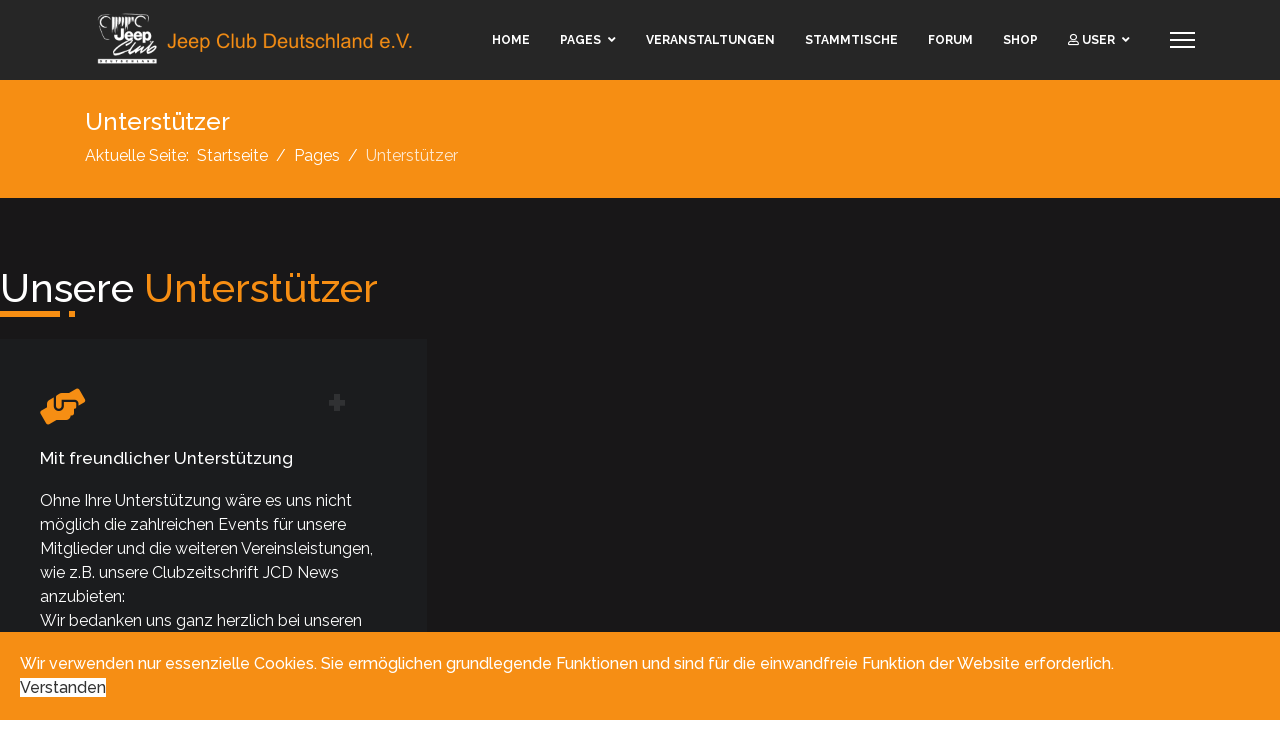

--- FILE ---
content_type: text/css
request_url: https://jeep-club.eu/media/com_sppagebuilder/css/page-24.css
body_size: 18826
content:
.sp-page-builder .page-content #service{background-color:#181718;}.sp-page-builder .page-content #service{padding-top:70px;padding-right:0px;padding-bottom:70px;padding-left:0px;margin-top:0px;margin-right:0px;margin-bottom:0px;margin-left:0px;}@media (max-width:1199.98px) {.sp-page-builder .page-content #service{padding-top:70px;padding-right:0px;padding-bottom:70px;padding-left:0px;margin-top:0px;margin-right:0px;margin-bottom:0px;margin-left:0px;}}@media (max-width:991.98px) {.sp-page-builder .page-content #service{padding-top:70px;padding-right:0px;padding-bottom:70px;padding-left:0px;margin-top:0px;margin-right:0px;margin-bottom:0px;margin-left:0px;}}.sp-page-builder .page-content #service .sppb-section-title .sppb-title-heading {font-size:40px;line-height:40px;text-align:center;font-weight:500;color:#ffffff;}@media (max-width:1199.98px) {.sp-page-builder .page-content #service .sppb-section-title .sppb-title-heading{font-size:40px;line-height:40px;}}@media (max-width:991.98px) {.sp-page-builder .page-content #service .sppb-section-title .sppb-title-heading{font-size:40px;line-height:40px;}}.sp-page-builder .page-content #service .sppb-section-title .sppb-title-subheading {text-align:center;}#column-wrap-id-1562039164845{max-width:33.333333333333%;flex-basis:33.333333333333%;}@media (max-width:1199.98px) {#column-wrap-id-1562039164845{max-width:33.333333333333%;flex-basis:33.333333333333%;}}@media (max-width:991.98px) {#column-wrap-id-1562039164845{max-width:33.333333333333%;flex-basis:33.333333333333%;}}@media (max-width:767.98px) {#column-wrap-id-1562039164845{max-width:100%;flex-basis:100%;}}@media (max-width:575.98px) {#column-wrap-id-1562039164845{max-width:100%;flex-basis:100%;}}#sppb-addon-1562039164851{color:#ffffff;padding-top:50px;padding-right:40px;padding-bottom:50px;padding-left:40px;}@media (max-width:1199.98px) {#sppb-addon-1562039164851{padding-top:50px;padding-right:40px;padding-bottom:50px;padding-left:40px;}}@media (max-width:991.98px) {#sppb-addon-1562039164851{padding-top:50px;padding-right:40px;padding-bottom:50px;padding-left:40px;}}#sppb-addon-wrapper-1562039164851{margin-top:30px;margin-bottom:30px;}@media (max-width:1199.98px) {#sppb-addon-wrapper-1562039164851{margin-top:30px;margin-bottom:30px;}}@media (max-width:991.98px) {#sppb-addon-wrapper-1562039164851{margin-top:30px;margin-bottom:30px;}}#sppb-addon-1562039164851 {background-color:#1B1C1E;}#sppb-addon-1562039164851 .sppb-addon-title{margin-top:20px;margin-bottom:20px;color:#ffffff;}@media (max-width:1199.98px) {#sppb-addon-1562039164851 .sppb-addon-title{margin-top:20px;margin-bottom:20px;}}@media (max-width:991.98px) {#sppb-addon-1562039164851 .sppb-addon-title{margin-top:20px;margin-bottom:20px;}}#sppb-addon-1562039164851 .sppb-addon-title{font-size:17px;line-height:22px;letter-spacing:0px;}@media (max-width:1199.98px) {#sppb-addon-1562039164851 .sppb-addon-title{font-size:17px;line-height:22px;}}@media (max-width:991.98px) {#sppb-addon-1562039164851 .sppb-addon-title{font-size:17px;line-height:22px;}}#sppb-addon-1562039164851 .sppb-feature-box-title{font-size:17px;line-height:22px;letter-spacing:0px;}@media (max-width:1199.98px) {#sppb-addon-1562039164851 .sppb-feature-box-title{font-size:17px;line-height:22px;}}@media (max-width:991.98px) {#sppb-addon-1562039164851 .sppb-feature-box-title{font-size:17px;line-height:22px;}}#sppb-addon-1562039164851 .sppb-icon .sppb-icon-container{display:inline-block;text-align:center;}#sppb-addon-1562039164851 .sppb-icon .sppb-icon-container > i{font-size:36px;}@media (max-width:1199.98px) {#sppb-addon-1562039164851 .sppb-icon .sppb-icon-container > i{font-size:36px;}}@media (max-width:991.98px) {#sppb-addon-1562039164851 .sppb-icon .sppb-icon-container > i{font-size:36px;}}#sppb-addon-1562039164851 .sppb-addon-content{text-align:left;}#sppb-addon-1562039164851 .sppb-feature-box-title,#sppb-addon-1562039164851 .sppb-feature-box-title a{color:#ffffff;}#sppb-addon-1562039164851{transition:.3s;}#sppb-addon-1662657237424{box-shadow:0 0 0 0 #ffffff;}#sppb-addon-1662657237424{border-radius:0px;}#sppb-addon-wrapper-1662657237424{margin-top:0px;margin-right:0px;margin-bottom:30px;margin-left:0px;}@media (max-width:1199.98px) {#sppb-addon-wrapper-1662657237424{margin-top:0px;margin-right:0px;margin-bottom:30px;margin-left:0px;}}@media (max-width:991.98px) {#sppb-addon-wrapper-1662657237424{margin-top:0px;margin-right:0px;margin-bottom:30px;margin-left:0px;}}#sppb-addon-1662657237424 img{border-radius:0px;}#sppb-addon-1662657237424{text-align:center;}#sppb-addon-1662657237440{box-shadow:0 0 0 0 #ffffff;}#sppb-addon-1662657237440{border-radius:0px;}#sppb-addon-wrapper-1662657237440{margin-top:0px;margin-right:0px;margin-bottom:30px;margin-left:0px;}@media (max-width:1199.98px) {#sppb-addon-wrapper-1662657237440{margin-top:0px;margin-right:0px;margin-bottom:30px;margin-left:0px;}}@media (max-width:991.98px) {#sppb-addon-wrapper-1662657237440{margin-top:0px;margin-right:0px;margin-bottom:30px;margin-left:0px;}}#sppb-addon-1662657237440 img{border-radius:0px;}#sppb-addon-1662657237440{text-align:center;}#sppb-addon-1663350703795{box-shadow:0 0 0 0 #ffffff;}#sppb-addon-1663350703795{border-radius:0px;}#sppb-addon-wrapper-1663350703795{margin-top:0px;margin-right:0px;margin-bottom:30px;margin-left:0px;}@media (max-width:1199.98px) {#sppb-addon-wrapper-1663350703795{margin-top:0px;margin-right:0px;margin-bottom:30px;margin-left:0px;}}@media (max-width:991.98px) {#sppb-addon-wrapper-1663350703795{margin-top:0px;margin-right:0px;margin-bottom:30px;margin-left:0px;}}#sppb-addon-1663350703795 img{border-radius:0px;}#sppb-addon-1663350703795{text-align:center;}#sppb-addon-1662657237445{box-shadow:0 0 0 0 #ffffff;}#sppb-addon-1662657237445{border-radius:0px;}#sppb-addon-wrapper-1662657237445{margin-top:0px;margin-right:0px;margin-bottom:30px;margin-left:0px;}@media (max-width:1199.98px) {#sppb-addon-wrapper-1662657237445{margin-top:0px;margin-right:0px;margin-bottom:30px;margin-left:0px;}}@media (max-width:991.98px) {#sppb-addon-wrapper-1662657237445{margin-top:0px;margin-right:0px;margin-bottom:30px;margin-left:0px;}}#sppb-addon-1662657237445 img{border-radius:0px;}#sppb-addon-1662657237445{text-align:center;}#column-wrap-id-1562039164846{max-width:33.333333333333%;flex-basis:33.333333333333%;}@media (max-width:1199.98px) {#column-wrap-id-1562039164846{max-width:33.333333333333%;flex-basis:33.333333333333%;}}@media (max-width:991.98px) {#column-wrap-id-1562039164846{max-width:33.333333333333%;flex-basis:33.333333333333%;}}@media (max-width:767.98px) {#column-wrap-id-1562039164846{max-width:100%;flex-basis:100%;}}@media (max-width:575.98px) {#column-wrap-id-1562039164846{max-width:100%;flex-basis:100%;}}#sppb-addon-1662657237417{color:#ffffff;padding-top:50px;padding-right:40px;padding-bottom:50px;padding-left:40px;}@media (max-width:1199.98px) {#sppb-addon-1662657237417{padding-top:50px;padding-right:40px;padding-bottom:50px;padding-left:40px;}}@media (max-width:991.98px) {#sppb-addon-1662657237417{padding-top:50px;padding-right:40px;padding-bottom:50px;padding-left:40px;}}#sppb-addon-wrapper-1662657237417{margin-top:30px;margin-bottom:30px;}@media (max-width:1199.98px) {#sppb-addon-wrapper-1662657237417{margin-top:30px;margin-bottom:30px;}}@media (max-width:991.98px) {#sppb-addon-wrapper-1662657237417{margin-top:30px;margin-bottom:30px;}}#sppb-addon-1662657237417 {background-color:#1B1C1E;}#sppb-addon-1662657237417 .sppb-addon-title{margin-top:20px;margin-bottom:20px;color:#ffffff;}@media (max-width:1199.98px) {#sppb-addon-1662657237417 .sppb-addon-title{margin-top:20px;margin-bottom:20px;}}@media (max-width:991.98px) {#sppb-addon-1662657237417 .sppb-addon-title{margin-top:20px;margin-bottom:20px;}}#sppb-addon-1662657237417 .sppb-addon-title{font-size:17px;line-height:22px;letter-spacing:0px;}@media (max-width:1199.98px) {#sppb-addon-1662657237417 .sppb-addon-title{font-size:17px;line-height:22px;}}@media (max-width:991.98px) {#sppb-addon-1662657237417 .sppb-addon-title{font-size:17px;line-height:22px;}}#sppb-addon-1662657237417 .sppb-feature-box-title{font-size:17px;line-height:22px;letter-spacing:0px;}@media (max-width:1199.98px) {#sppb-addon-1662657237417 .sppb-feature-box-title{font-size:17px;line-height:22px;}}@media (max-width:991.98px) {#sppb-addon-1662657237417 .sppb-feature-box-title{font-size:17px;line-height:22px;}}#sppb-addon-1662657237417 .sppb-icon .sppb-icon-container{display:inline-block;text-align:center;}#sppb-addon-1662657237417 .sppb-icon .sppb-icon-container > i{font-size:36px;}@media (max-width:1199.98px) {#sppb-addon-1662657237417 .sppb-icon .sppb-icon-container > i{font-size:36px;}}@media (max-width:991.98px) {#sppb-addon-1662657237417 .sppb-icon .sppb-icon-container > i{font-size:36px;}}#sppb-addon-1662657237417 .sppb-addon-content{text-align:left;}#sppb-addon-1662657237417 .sppb-feature-box-title,#sppb-addon-1662657237417 .sppb-feature-box-title a{color:#ffffff;}#sppb-addon-1662657237417{transition:.3s;}#sppb-addon-1654081687542{box-shadow:0 0 0 0 #ffffff;}#sppb-addon-1654081687542{border-radius:0px;}#sppb-addon-wrapper-1654081687542{margin-top:0px;margin-right:0px;margin-bottom:30px;margin-left:0px;}@media (max-width:1199.98px) {#sppb-addon-wrapper-1654081687542{margin-top:0px;margin-right:0px;margin-bottom:30px;margin-left:0px;}}@media (max-width:991.98px) {#sppb-addon-wrapper-1654081687542{margin-top:0px;margin-right:0px;margin-bottom:30px;margin-left:0px;}}#sppb-addon-1654081687542 img{border-radius:0px;}#sppb-addon-1654081687542{text-align:center;}#sppb-addon-1662657237435{box-shadow:0 0 0 0 #ffffff;}#sppb-addon-1662657237435{border-radius:0px;}#sppb-addon-wrapper-1662657237435{margin-top:0px;margin-right:0px;margin-bottom:30px;margin-left:0px;}@media (max-width:1199.98px) {#sppb-addon-wrapper-1662657237435{margin-top:0px;margin-right:0px;margin-bottom:30px;margin-left:0px;}}@media (max-width:991.98px) {#sppb-addon-wrapper-1662657237435{margin-top:0px;margin-right:0px;margin-bottom:30px;margin-left:0px;}}#sppb-addon-1662657237435 img{border-radius:0px;}#sppb-addon-1662657237435{text-align:center;}#sppb-addon-1663350703828{box-shadow:0 0 0 0 #ffffff;}#sppb-addon-1663350703828{border-radius:0px;}#sppb-addon-wrapper-1663350703828{margin-top:0px;margin-right:0px;margin-bottom:30px;margin-left:0px;}@media (max-width:1199.98px) {#sppb-addon-wrapper-1663350703828{margin-top:0px;margin-right:0px;margin-bottom:30px;margin-left:0px;}}@media (max-width:991.98px) {#sppb-addon-wrapper-1663350703828{margin-top:0px;margin-right:0px;margin-bottom:30px;margin-left:0px;}}#sppb-addon-1663350703828 img{border-radius:0px;}#sppb-addon-1663350703828{text-align:center;}#sppb-addon-1663350703812{box-shadow:0 0 0 0 #ffffff;}#sppb-addon-1663350703812{border-radius:0px;}#sppb-addon-wrapper-1663350703812{margin-top:0px;margin-right:0px;margin-bottom:30px;margin-left:0px;}@media (max-width:1199.98px) {#sppb-addon-wrapper-1663350703812{margin-top:0px;margin-right:0px;margin-bottom:30px;margin-left:0px;}}@media (max-width:991.98px) {#sppb-addon-wrapper-1663350703812{margin-top:0px;margin-right:0px;margin-bottom:30px;margin-left:0px;}}#sppb-addon-1663350703812 img{border-radius:0px;}#sppb-addon-1663350703812{text-align:center;}#sppb-addon-1663350703815{border-radius:0px;}#sppb-addon-wrapper-1663350703815{margin-top:0px;margin-right:0px;margin-bottom:30px;margin-left:0px;}@media (max-width:1199.98px) {#sppb-addon-wrapper-1663350703815{margin-top:0px;margin-right:0px;margin-bottom:30px;margin-left:0px;}}@media (max-width:991.98px) {#sppb-addon-wrapper-1663350703815{margin-top:0px;margin-right:0px;margin-bottom:30px;margin-left:0px;}}#sppb-addon-1663350703815 img{border-radius:0px;}#sppb-addon-1663350703815{text-align:center;}#column-wrap-id-1562039164847{max-width:33.333333333333%;flex-basis:33.333333333333%;}@media (max-width:1199.98px) {#column-wrap-id-1562039164847{max-width:33.333333333333%;flex-basis:33.333333333333%;}}@media (max-width:991.98px) {#column-wrap-id-1562039164847{max-width:33.333333333333%;flex-basis:33.333333333333%;}}@media (max-width:767.98px) {#column-wrap-id-1562039164847{max-width:100%;flex-basis:100%;}}@media (max-width:575.98px) {#column-wrap-id-1562039164847{max-width:100%;flex-basis:100%;}}#sppb-addon-1562039164858{color:#ffffff;padding-top:50px;padding-right:40px;padding-bottom:50px;padding-left:40px;}@media (max-width:1199.98px) {#sppb-addon-1562039164858{padding-top:50px;padding-right:40px;padding-bottom:50px;padding-left:40px;}}@media (max-width:991.98px) {#sppb-addon-1562039164858{padding-top:50px;padding-right:40px;padding-bottom:50px;padding-left:40px;}}#sppb-addon-wrapper-1562039164858{margin-top:30px;margin-bottom:30px;}@media (max-width:1199.98px) {#sppb-addon-wrapper-1562039164858{margin-top:30px;margin-bottom:30px;}}@media (max-width:991.98px) {#sppb-addon-wrapper-1562039164858{margin-top:30px;margin-bottom:30px;}}#sppb-addon-1562039164858 {background-color:#1B1C1E;}#sppb-addon-1562039164858 .sppb-addon-title{margin-top:20px;margin-bottom:20px;color:#ffffff;}@media (max-width:1199.98px) {#sppb-addon-1562039164858 .sppb-addon-title{margin-top:20px;margin-bottom:20px;}}@media (max-width:991.98px) {#sppb-addon-1562039164858 .sppb-addon-title{margin-top:20px;margin-bottom:20px;}}#sppb-addon-1562039164858 .sppb-addon-title{font-size:17px;line-height:22px;letter-spacing:0px;}@media (max-width:1199.98px) {#sppb-addon-1562039164858 .sppb-addon-title{font-size:17px;line-height:22px;}}@media (max-width:991.98px) {#sppb-addon-1562039164858 .sppb-addon-title{font-size:17px;line-height:22px;}}#sppb-addon-1562039164858 .sppb-feature-box-title{font-size:17px;line-height:22px;letter-spacing:0px;}@media (max-width:1199.98px) {#sppb-addon-1562039164858 .sppb-feature-box-title{font-size:17px;line-height:22px;}}@media (max-width:991.98px) {#sppb-addon-1562039164858 .sppb-feature-box-title{font-size:17px;line-height:22px;}}#sppb-addon-1562039164858 .sppb-icon .sppb-icon-container{display:inline-block;text-align:center;}#sppb-addon-1562039164858 .sppb-icon .sppb-icon-container > i{font-size:36px;}@media (max-width:1199.98px) {#sppb-addon-1562039164858 .sppb-icon .sppb-icon-container > i{font-size:36px;}}@media (max-width:991.98px) {#sppb-addon-1562039164858 .sppb-icon .sppb-icon-container > i{font-size:36px;}}#sppb-addon-1562039164858 .sppb-addon-content{text-align:left;}#sppb-addon-1562039164858 .sppb-feature-box-title,#sppb-addon-1562039164858 .sppb-feature-box-title a{color:#ffffff;}#sppb-addon-1562039164858{transition:.3s;}#sppb-addon-1654081687551{box-shadow:0 0 0 0 #ffffff;}#sppb-addon-1654081687551{border-radius:0px;}#sppb-addon-wrapper-1654081687551{margin-top:0px;margin-right:0px;margin-bottom:30px;margin-left:0px;}@media (max-width:1199.98px) {#sppb-addon-wrapper-1654081687551{margin-top:0px;margin-right:0px;margin-bottom:30px;margin-left:0px;}}@media (max-width:991.98px) {#sppb-addon-wrapper-1654081687551{margin-top:0px;margin-right:0px;margin-bottom:30px;margin-left:0px;}}#sppb-addon-1654081687551 img{border-radius:0px;}#sppb-addon-1654081687551{text-align:center;}#sppb-addon-1663350703822{box-shadow:0 0 0 0 #ffffff;}#sppb-addon-1663350703822{border-radius:0px;}#sppb-addon-wrapper-1663350703822{margin-top:0px;margin-right:0px;margin-bottom:30px;margin-left:0px;}@media (max-width:1199.98px) {#sppb-addon-wrapper-1663350703822{margin-top:0px;margin-right:0px;margin-bottom:30px;margin-left:0px;}}@media (max-width:991.98px) {#sppb-addon-wrapper-1663350703822{margin-top:0px;margin-right:0px;margin-bottom:30px;margin-left:0px;}}#sppb-addon-1663350703822 img{border-radius:0px;}#sppb-addon-1663350703822{text-align:center;}#sppb-addon-1663350703801{box-shadow:0 0 0 0 #ffffff;}#sppb-addon-1663350703801{border-radius:0px;}#sppb-addon-wrapper-1663350703801{margin-top:0px;margin-right:0px;margin-bottom:30px;margin-left:0px;}@media (max-width:1199.98px) {#sppb-addon-wrapper-1663350703801{margin-top:0px;margin-right:0px;margin-bottom:30px;margin-left:0px;}}@media (max-width:991.98px) {#sppb-addon-wrapper-1663350703801{margin-top:0px;margin-right:0px;margin-bottom:30px;margin-left:0px;}}#sppb-addon-1663350703801 img{border-radius:0px;}#sppb-addon-1663350703801{text-align:center;}#sppb-addon-1663350703825{box-shadow:0 0 0 0 #ffffff;}#sppb-addon-1663350703825{border-radius:0px;}#sppb-addon-wrapper-1663350703825{margin-top:0px;margin-right:0px;margin-bottom:30px;margin-left:0px;}@media (max-width:1199.98px) {#sppb-addon-wrapper-1663350703825{margin-top:0px;margin-right:0px;margin-bottom:30px;margin-left:0px;}}@media (max-width:991.98px) {#sppb-addon-wrapper-1663350703825{margin-top:0px;margin-right:0px;margin-bottom:30px;margin-left:0px;}}#sppb-addon-1663350703825 img{border-radius:0px;}#sppb-addon-1663350703825{text-align:center;}#sppb-addon-1562039164876{color:#ffffff;padding-top:50px;padding-right:40px;padding-bottom:50px;padding-left:40px;}@media (max-width:1199.98px) {#sppb-addon-1562039164876{padding-top:50px;padding-right:40px;padding-bottom:50px;padding-left:40px;}}@media (max-width:991.98px) {#sppb-addon-1562039164876{padding-top:50px;padding-right:40px;padding-bottom:50px;padding-left:40px;}}#sppb-addon-wrapper-1562039164876{margin-top:30px;margin-bottom:30px;}@media (max-width:1199.98px) {#sppb-addon-wrapper-1562039164876{margin-top:30px;margin-bottom:30px;}}@media (max-width:991.98px) {#sppb-addon-wrapper-1562039164876{margin-top:30px;margin-bottom:30px;}}#sppb-addon-1562039164876 {background-color:#1B1C1E;}#sppb-addon-1562039164876 .sppb-addon-title{margin-top:20px;margin-bottom:20px;color:#ffffff;}@media (max-width:1199.98px) {#sppb-addon-1562039164876 .sppb-addon-title{margin-top:20px;margin-bottom:20px;}}@media (max-width:991.98px) {#sppb-addon-1562039164876 .sppb-addon-title{margin-top:20px;margin-bottom:20px;}}#sppb-addon-1562039164876 .sppb-addon-title{font-size:17px;line-height:22px;letter-spacing:0px;}@media (max-width:1199.98px) {#sppb-addon-1562039164876 .sppb-addon-title{font-size:17px;line-height:22px;}}@media (max-width:991.98px) {#sppb-addon-1562039164876 .sppb-addon-title{font-size:17px;line-height:22px;}}#sppb-addon-1562039164876 .sppb-feature-box-title{font-size:17px;line-height:22px;letter-spacing:0px;}@media (max-width:1199.98px) {#sppb-addon-1562039164876 .sppb-feature-box-title{font-size:17px;line-height:22px;}}@media (max-width:991.98px) {#sppb-addon-1562039164876 .sppb-feature-box-title{font-size:17px;line-height:22px;}}#sppb-addon-1562039164876 .sppb-icon .sppb-icon-container{display:inline-block;text-align:center;}#sppb-addon-1562039164876 .sppb-icon .sppb-icon-container > i{font-size:36px;}@media (max-width:1199.98px) {#sppb-addon-1562039164876 .sppb-icon .sppb-icon-container > i{font-size:36px;}}@media (max-width:991.98px) {#sppb-addon-1562039164876 .sppb-icon .sppb-icon-container > i{font-size:36px;}}#sppb-addon-1562039164876 .sppb-addon-content{text-align:left;}#sppb-addon-1562039164876 .sppb-feature-box-title,#sppb-addon-1562039164876 .sppb-feature-box-title a{color:#ffffff;}#sppb-addon-1562039164876{transition:.3s;}

--- FILE ---
content_type: text/css
request_url: https://jeep-club.eu/templates/lt_mypro/css/custom.css
body_size: 12661
content:
/*** General CSS ***/
body {
    line-height: 1.9em;
    color: #333;
}
a:hover, a:focus, a:active {
    color: #00b0bf;
}

/*** Header Area ***/
/* Header Top */
#sp-top-bar {
    position: relative;
    z-index: 9999;
    background-color: #0a2722;
  	color: #AAAAAA;
}

/* Header Menu */
#sp-header {
    top: 0;
    height: inherit;
    background: transparent;
}
#sp-header.header-sticky {
    position: fixed;
    top: 0;
    padding: 0;
  	background: rgba(0,0,0,.85);
  	box-shadow: 0 0 4px 0 rgb(0 0 0 / 10%);
}
body:not(.home) #sp-header {
    background: rgba(0,0,0,.85);
    position: static;
}
body:not(.home) #sp-header.header-sticky {
    position: fixed;    
}
.sp-megamenu-parent .sp-dropdown li.sp-menu-item>a {
    color: #252525;
  	font-size: 14px !important;
    font-weight: 400 !important;
    padding: 10px 0;
}
.sp-megamenu-parent > li > a, .sp-megamenu-parent > li > span {
    text-transform: uppercase;
    position: relative;
    color: #fff;
}
.sp-megamenu-parent>li.active>a {
    font-weight: 600;
}

/* Canvas Menu */
.offcanvas-menu .offcanvas-inner .menu-child > li a {
    padding: 12px 10px !important;
    border-bottom: 1px solid rgba(197, 153, 153, 0.21);
    display: inherit;
}
.offcanvas-menu .offcanvas-inner ul.menu>li>a, .offcanvas-menu .offcanvas-inner ul.menu>li>span {
    font-size: 15px;
    font-weight: 500;
}
.burger-icon>span {
    background-color: #fff;
}
.offcanvas-menu > .align-items-center {
    background: rgba(0,0,0,.85);
}
.offcanvas-active .burger-icon>span, #modal-menu-toggler.active .burger-icon>span {
    background-color: #fff;
}

/*** Block Styles ***/
/* Button */
.btn {
    display: inline-block;
    border: 2px solid;
    padding-right: 10px;
    padding-left: 10px;
    font-size: 12px;
    font-weight: 600;
    letter-spacing: 1px;
    text-transform: uppercase;
    border-radius: 2px;
    transition: all .5s;
    min-width: 170px;
    text-align: center;
}
.btn.sppb-btn-custom {
    line-height: 28px;
}
.btn:hover {
    color: #222 !important;
}

/* Title */
.title h2.sppb-title-heading {
    position: relative;
    display: inline;
}
.title h2.sppb-title-heading:before {
    content: '';
    position: absolute;
    height: 6px;
    width: 60px;
    top: 100%;
    left: 0;
}
.title h2.sppb-title-heading:after {
    content: '';
    position: absolute;
    height: 6px;
    width: 6px;
    top: 100%;
    left: 69px;
}

/* Slider */
.slider {
  	margin-top: -90px!important; 
}
.slider .sppb-row-overlay {
    background: url(../images/pattern.png);
    opacity:  .2;
}
.slider {
    position: relative;
}
.slider:before {
    content: "";
    top: 0;
    left: 0;
    right: 0;
    width: 100%;
    height: 100%;
    position: absolute;
    background: linear-gradient(rgba(0, 0, 0, 0.6), rgba(0, 0, 0, .0));
}
.slider #particles-js {
    position: absolute;
    width: 100%;
    height: 100%;
}
.slider h1 {
    margin: 0 0 40px 0;
    text-transform: capitalize;
    font-size: 50px;
    font-weight: 800;
    line-height: 70px;
    position: relative;
    letter-spacing: 3px;
}
.slider h4 {
    letter-spacing: 2px;
    display: inline-block;
    position: relative;
    text-transform: capitalize;
    font-size: 15px;
    font-weight: 700;
    line-height: 27px;
    padding: 10px 30px;
    margin: 0 0 50px;
    background: rgba(0, 0, 0, .7);
}
.slider .btn {
    position: relative;
    padding: 12px;
}

/* About */
.about {
	  position: relative;
}
.about-img {
    position: relative;
}
.about-img:before {
    content: '';
    position: absolute;
    height: 80%;
    width: 80%;
    opacity: .7;
    bottom: -30px;
    right: -30px;
    z-index: -1;
}
.about-img:after {
    content: '';
    position: absolute;
    z-index: 3;
    top: -30px;
    left: -30px;
    height: 25%;
    width: 15%;
    opacity: .7;
    border-left: 2px solid transparent;
    border-top: 2px solid transparent;
}
.about-content-title p strong {
    font-weight: 300;
}
.about-content .sppb-addon-text {
    text-align: left!important;
}
.about-content a strong {
    display: none;
}
.about-content .sppb-icon-container {
    padding-right: 5px!important;
}
.about-content p {
    font-weight: 400;
    letter-spacing: 1px;
}
.about-content a {
    color: #fff;
    margin: 0 5px;
}

/* Timeline */
.timeline-item {
    padding: 20px 60px;
    border-radius: 0 30px 0 0;
    border-top: 7px solid #181718;
    border-right: 7px solid #181718;
    position: relative;
    right: -3.5px;
    margin: 20px 0;
}
.timeline-item.right {
    margin-top: 130px;
    border-right: none;
    border-left: 7px solid #181718;
    border-radius: 30px 0 0 0;
    right: auto;
    left: -3.5px;
}
.timeline-item.last {
    margin-top: 60px;
}
.timeline-item .timeline-content {
    display: block;
    padding: 30px;
    border-radius: 20px;
    background: #181718;
    position: relative;
}
.timeline-item .timeline-content:before, 
.timeline-item .timeline-content:after {
    content: '';
    display: block;
    width: 10px;
    height: 50px;
    border-radius: 10px;
    background: #181718;
    position: absolute;
    top: -35px;
    left: 50px;
}
.timeline-item .timeline-content:after {
    left: auto;
    right: 50px;
}
.timeline-item h5 {
    position: relative;
    color: #fff;
    margin-bottom: 25px;
    font-size: 18px;
    font-weight: 600;
    letter-spacing: 1px;
}
.timeline-item h5:before {
    content: '';
    position: absolute;
    height: 4px;
    width: 60px;
    background: #f68e13;
    top: 120%;
    left: 0;
}
.timeline-item h5:after {
    content: '';
    position: absolute;
    height: 4px;
    width: 4px;
    background: #f68e13;
    top: 120%;
    left: 65px;
}
.timeline-item h6 {
    margin-bottom: 10px;
    color: #f68e13;
}

/* Service */
.service .clearfix {
    -webkit-transition: all 0.4s ease-in-out;
    transition: all 0.4s ease-in-out;
}
.service .clearfix:hover {
    -webkit-box-shadow: 0px 10px 25px rgba(0, 0, 0, 0.1);
    -moz-box-shadow: 0px 10px 25px rgba(0, 0, 0, 0.1);
    -o-box-shadow: 0px 10px 25px rgba(0, 0, 0, 0.1);
    box-shadow: 0px 10px 25px rgba(0, 0, 0, 0.1);
    position: relative;
    transform: translate(0, -5px);
    cursor: pointer;
}
.service-item {
    position: relative;
}
.service-item h2 {
    position: absolute;
    font-size: 50px;
    font-weight: 700;
    top: 0;
    right: 40px;
    color: #eee;
    opacity: .1;
    line-height: 30px;
}
.service-item h5 {
    position: relative;
}
.service-item h5:before {
    content: '';
    position: absolute;
    height: 4px;
    width: 40px;
    top: 120%;
    left: 0;
}
.service-item h5:after {
    content: '';
    position: absolute;
    height: 4px;
    width: 4px;
    top: 120%;
    left: 45px;
}

/* Skill */
.skills,
.skills .skill,
.skills .skill .skill-title,
.skills .skill .skill-bar {
    width: 100%;
    float: left;
}
.skills {
    padding:15px;
}
.skills .skill {
    margin-bottom: 30px;
}
.skills .skill .skill-title {
    color: #fff;
    margin-bottom: 10px;
    font-weight: 600;
    font-size: 12px;
}
.skills .skill .skill-bar {
    height: 5px;
    border-radius: 3px;
    background: #eaeaea;
    transition: 1s cubic-bezier(1, 0, .5, 1);
    -webkit-transition: 1s cubic-bezier(1, 0, .5, 1);
    -ms-transition: 1s cubic-bezier(1, 0, .5, 1);
}
.skills.active .skill .skill-bar {
    width: 100%;
}
.skills .skill .skill-bar span {
    float: left;
    width: 0%;
    height: 5px;
    border-radius: 3px;
    position: relative;
    transition: 1s cubic-bezier(1, 0, .5, 1);
    -webkit-transition: 1s cubic-bezier(1, 0, .5, 1);
    -ms-transition: 1s cubic-bezier(1, 0, .5, 1);
}
.skills .skill .skill-bar span b {
    float: left;
    width: 100%;
    position: relative;
    text-align: right;
    opacity: 0;
    font-size: 12px;
    color: #fff;
    font-weight: 600;
    top: -22px;
}

/* Counter */
.counter-item h1 {
    font-weight: 700;
}
.counter-item h6 {
   	letter-spacing: 1px;
    margin-top: 30px;
    margin-left: 30px;
    margin-bottom: 30px;
    padding: 15px;
    background: rgba(255, 235, 105, .1);
    position: relative;
}
.counter-item h6:before {
    content: '';
    position: absolute;
    height: 6px;
    width: 40px;
    background: #f68e13;
    top: 50%;
    left: -30px;
}
.counter-item h6:after {
    content: '';
    position: absolute;
    height: 6px;
    width: 6px;
    background: #f68e13;
    top: 50%;
    left: 17px;
}

/* Portfolio */
.sp-simpleportfolio .sp-simpleportfolio-filter > ul > li > a {
    background: none;
    color: #fff;
    font-size: 16px;
    position: relative;
    font-weight: 600;
    padding: 11px;
}
body:not(.home) .sp-simpleportfolio .sp-simpleportfolio-filter > ul > li > a {
    color: #847e7e;
}
.sp-simpleportfolio .sp-simpleportfolio-filter > ul > li.active > a {
	  background: none;
}

/* Client */
.client-item img {
    width: 65px;
    height: 65px;
    border-radius: 50%;
    display: inline-block;
    border: 2px solid #444;
    padding: 3px;
    background: #1b1c1e;
}
.client-item p {
    margin-top: 25px;
    margin-bottom: 25px;
    color: #E1E8E1;
    font-size: 14px;
}
.client-item h5 {
    font-size: 18px;
    letter-spacing: 1px;
    text-transform: capitalize;
    margin-bottom: 10px;
}
.client-item h6 {
    font-weight: 500;
    font-size: 14px;
    color: #fff;
    font-family: 'open sans', sans-serif;
}

/* Blog */
.jmm-item .jmm-image.mod-article-image {
  	overflow: hidden;
}
.jmm-image.mod-article-image img {
  	transform: scale(1);
  	-webkit-transition: .5s ease-in-out;
    -o-transition: .5s ease-in-out;
    transition: .5s ease-in-out;
}
.jmm-item:hover .jmm-image.mod-article-image img {
  	transform: scale(1.12);
  	filter: grayscale(100%);
}
.blog .jm-category-module.default .jmm-intortext {
    color: #ffffffad;
}

/* Contact Info */
.contact-info h2, .contact-info h3 {
    font-size: 25px;
}
button.btn.btn-primary.validate {
    color: #fff !important;
    padding: 13px 20px;
}

/* Bottom */
#sp-bottom1 {
    text-align: center;
}
#sp-bottom .logo {
    font-size: 20px;
    font-weight: 800;
    letter-spacing: 1px;
    color: #fff !important;
    padding: 15px 0;
}
#sp-bottom .social-media {
    margin: 15px 0;
}
#sp-bottom .social-media a {
    margin: 10px 20px;
}
#sp-bottom .social-media a i {
    color: #fff;
}
#sp-bottom .social-media i {
  	font-family: 'Font Awesome 5 Brands';
}
#sp-bottom .social-media a strong {
    display: none;
}
#sp-bottom .sp-module {
    margin-bottom: 0px;
}

/* Footer Copyright */
#sp-footer {
    text-align: center;
}
#sp-footer {
    display: inline-block;
    width: 100%;
}

/*** Responsive Layout ***/
/* Tablet Landscape Layout */
@media (min-width: 1400px) {
    .sppb-row-container {
      	max-width: 1320px;
    }
}

/* Mobile Standard Layout */
@media (max-width: 768px) {
	#sp-header, #sp-header .logo {
        height: 70px;
    }
  	#sp-footer p {
  		text-align: center;
	}
  	body #sp-header {
      	padding: 0;
        background: #000;
	}
}

/* Mobile Small Resolution */
@media (max-width: 480px) {
  	.event-tag .sppb-tab-content ul li {
    	width: 100%;
	}
}

/* General color defination
Color value depend on preset color that picking on template settings > Presets
*/

:root {
  --background-color: currentColor;
  --background: currentColor;
  --text-color: currentColor;
}
.page-item.active .page-link,
.slider-item .sppb-btn-success, .sp-simpleportfolio .sp-simpleportfolio-item .sp-simpleportfolio-info:hover,
.sp-simpleportfolio .sp-simpleportfolio-item .sp-simpleportfolio-overlay-wrapper .sp-simpleportfolio-overlay, 
.btn:hover, .title h2.sppb-title-heading:before, .testimonial:before,
.title h2.sppb-title-heading:after, .skills .skill .skill-bar span, .about-img:before {
 	background-color: var(--background-color) !important;
}
.sp-simpleportfolio .sp-simpleportfolio-filter > ul > li.active > a,
.article-list .article .readmore a:hover, .article-list .article .readmore a:active, .article-list .article .article-header h2 a:hover,
#sp-bottom a, .about-content-title h4, .about-content p > strong, .service-item .sppb-icon i, 
.client-item h5, .title h2.sppb-title-heading span, .slider h1 span, .slider h4, .btn {
  	color: var(--text-color) !important; 
}
.btn:hover, .about-img:after, .btn {
  	border-color: var(--text-color) !important;
}
